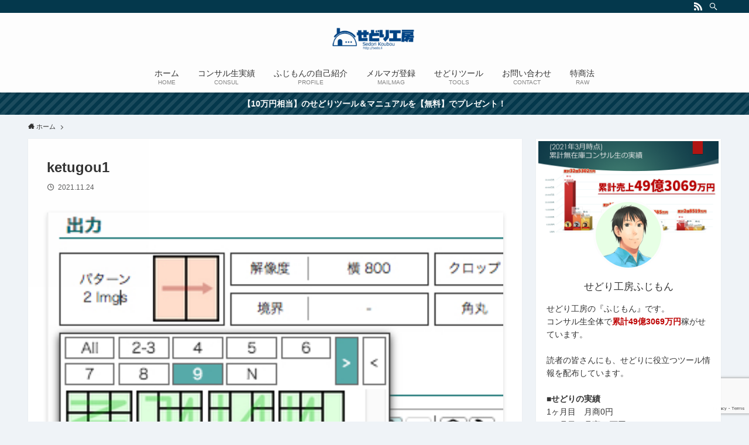

--- FILE ---
content_type: text/html; charset=utf-8
request_url: https://www.google.com/recaptcha/api2/anchor?ar=1&k=6LchuiMaAAAAAOXDYS9rKA7HVTDjSGZbYHZ2NgXD&co=aHR0cHM6Ly9zZWRvLmxpOjQ0Mw..&hl=en&v=9TiwnJFHeuIw_s0wSd3fiKfN&size=invisible&anchor-ms=20000&execute-ms=30000&cb=v2lvyo8uytzi
body_size: 48156
content:
<!DOCTYPE HTML><html dir="ltr" lang="en"><head><meta http-equiv="Content-Type" content="text/html; charset=UTF-8">
<meta http-equiv="X-UA-Compatible" content="IE=edge">
<title>reCAPTCHA</title>
<style type="text/css">
/* cyrillic-ext */
@font-face {
  font-family: 'Roboto';
  font-style: normal;
  font-weight: 400;
  font-stretch: 100%;
  src: url(//fonts.gstatic.com/s/roboto/v48/KFO7CnqEu92Fr1ME7kSn66aGLdTylUAMa3GUBHMdazTgWw.woff2) format('woff2');
  unicode-range: U+0460-052F, U+1C80-1C8A, U+20B4, U+2DE0-2DFF, U+A640-A69F, U+FE2E-FE2F;
}
/* cyrillic */
@font-face {
  font-family: 'Roboto';
  font-style: normal;
  font-weight: 400;
  font-stretch: 100%;
  src: url(//fonts.gstatic.com/s/roboto/v48/KFO7CnqEu92Fr1ME7kSn66aGLdTylUAMa3iUBHMdazTgWw.woff2) format('woff2');
  unicode-range: U+0301, U+0400-045F, U+0490-0491, U+04B0-04B1, U+2116;
}
/* greek-ext */
@font-face {
  font-family: 'Roboto';
  font-style: normal;
  font-weight: 400;
  font-stretch: 100%;
  src: url(//fonts.gstatic.com/s/roboto/v48/KFO7CnqEu92Fr1ME7kSn66aGLdTylUAMa3CUBHMdazTgWw.woff2) format('woff2');
  unicode-range: U+1F00-1FFF;
}
/* greek */
@font-face {
  font-family: 'Roboto';
  font-style: normal;
  font-weight: 400;
  font-stretch: 100%;
  src: url(//fonts.gstatic.com/s/roboto/v48/KFO7CnqEu92Fr1ME7kSn66aGLdTylUAMa3-UBHMdazTgWw.woff2) format('woff2');
  unicode-range: U+0370-0377, U+037A-037F, U+0384-038A, U+038C, U+038E-03A1, U+03A3-03FF;
}
/* math */
@font-face {
  font-family: 'Roboto';
  font-style: normal;
  font-weight: 400;
  font-stretch: 100%;
  src: url(//fonts.gstatic.com/s/roboto/v48/KFO7CnqEu92Fr1ME7kSn66aGLdTylUAMawCUBHMdazTgWw.woff2) format('woff2');
  unicode-range: U+0302-0303, U+0305, U+0307-0308, U+0310, U+0312, U+0315, U+031A, U+0326-0327, U+032C, U+032F-0330, U+0332-0333, U+0338, U+033A, U+0346, U+034D, U+0391-03A1, U+03A3-03A9, U+03B1-03C9, U+03D1, U+03D5-03D6, U+03F0-03F1, U+03F4-03F5, U+2016-2017, U+2034-2038, U+203C, U+2040, U+2043, U+2047, U+2050, U+2057, U+205F, U+2070-2071, U+2074-208E, U+2090-209C, U+20D0-20DC, U+20E1, U+20E5-20EF, U+2100-2112, U+2114-2115, U+2117-2121, U+2123-214F, U+2190, U+2192, U+2194-21AE, U+21B0-21E5, U+21F1-21F2, U+21F4-2211, U+2213-2214, U+2216-22FF, U+2308-230B, U+2310, U+2319, U+231C-2321, U+2336-237A, U+237C, U+2395, U+239B-23B7, U+23D0, U+23DC-23E1, U+2474-2475, U+25AF, U+25B3, U+25B7, U+25BD, U+25C1, U+25CA, U+25CC, U+25FB, U+266D-266F, U+27C0-27FF, U+2900-2AFF, U+2B0E-2B11, U+2B30-2B4C, U+2BFE, U+3030, U+FF5B, U+FF5D, U+1D400-1D7FF, U+1EE00-1EEFF;
}
/* symbols */
@font-face {
  font-family: 'Roboto';
  font-style: normal;
  font-weight: 400;
  font-stretch: 100%;
  src: url(//fonts.gstatic.com/s/roboto/v48/KFO7CnqEu92Fr1ME7kSn66aGLdTylUAMaxKUBHMdazTgWw.woff2) format('woff2');
  unicode-range: U+0001-000C, U+000E-001F, U+007F-009F, U+20DD-20E0, U+20E2-20E4, U+2150-218F, U+2190, U+2192, U+2194-2199, U+21AF, U+21E6-21F0, U+21F3, U+2218-2219, U+2299, U+22C4-22C6, U+2300-243F, U+2440-244A, U+2460-24FF, U+25A0-27BF, U+2800-28FF, U+2921-2922, U+2981, U+29BF, U+29EB, U+2B00-2BFF, U+4DC0-4DFF, U+FFF9-FFFB, U+10140-1018E, U+10190-1019C, U+101A0, U+101D0-101FD, U+102E0-102FB, U+10E60-10E7E, U+1D2C0-1D2D3, U+1D2E0-1D37F, U+1F000-1F0FF, U+1F100-1F1AD, U+1F1E6-1F1FF, U+1F30D-1F30F, U+1F315, U+1F31C, U+1F31E, U+1F320-1F32C, U+1F336, U+1F378, U+1F37D, U+1F382, U+1F393-1F39F, U+1F3A7-1F3A8, U+1F3AC-1F3AF, U+1F3C2, U+1F3C4-1F3C6, U+1F3CA-1F3CE, U+1F3D4-1F3E0, U+1F3ED, U+1F3F1-1F3F3, U+1F3F5-1F3F7, U+1F408, U+1F415, U+1F41F, U+1F426, U+1F43F, U+1F441-1F442, U+1F444, U+1F446-1F449, U+1F44C-1F44E, U+1F453, U+1F46A, U+1F47D, U+1F4A3, U+1F4B0, U+1F4B3, U+1F4B9, U+1F4BB, U+1F4BF, U+1F4C8-1F4CB, U+1F4D6, U+1F4DA, U+1F4DF, U+1F4E3-1F4E6, U+1F4EA-1F4ED, U+1F4F7, U+1F4F9-1F4FB, U+1F4FD-1F4FE, U+1F503, U+1F507-1F50B, U+1F50D, U+1F512-1F513, U+1F53E-1F54A, U+1F54F-1F5FA, U+1F610, U+1F650-1F67F, U+1F687, U+1F68D, U+1F691, U+1F694, U+1F698, U+1F6AD, U+1F6B2, U+1F6B9-1F6BA, U+1F6BC, U+1F6C6-1F6CF, U+1F6D3-1F6D7, U+1F6E0-1F6EA, U+1F6F0-1F6F3, U+1F6F7-1F6FC, U+1F700-1F7FF, U+1F800-1F80B, U+1F810-1F847, U+1F850-1F859, U+1F860-1F887, U+1F890-1F8AD, U+1F8B0-1F8BB, U+1F8C0-1F8C1, U+1F900-1F90B, U+1F93B, U+1F946, U+1F984, U+1F996, U+1F9E9, U+1FA00-1FA6F, U+1FA70-1FA7C, U+1FA80-1FA89, U+1FA8F-1FAC6, U+1FACE-1FADC, U+1FADF-1FAE9, U+1FAF0-1FAF8, U+1FB00-1FBFF;
}
/* vietnamese */
@font-face {
  font-family: 'Roboto';
  font-style: normal;
  font-weight: 400;
  font-stretch: 100%;
  src: url(//fonts.gstatic.com/s/roboto/v48/KFO7CnqEu92Fr1ME7kSn66aGLdTylUAMa3OUBHMdazTgWw.woff2) format('woff2');
  unicode-range: U+0102-0103, U+0110-0111, U+0128-0129, U+0168-0169, U+01A0-01A1, U+01AF-01B0, U+0300-0301, U+0303-0304, U+0308-0309, U+0323, U+0329, U+1EA0-1EF9, U+20AB;
}
/* latin-ext */
@font-face {
  font-family: 'Roboto';
  font-style: normal;
  font-weight: 400;
  font-stretch: 100%;
  src: url(//fonts.gstatic.com/s/roboto/v48/KFO7CnqEu92Fr1ME7kSn66aGLdTylUAMa3KUBHMdazTgWw.woff2) format('woff2');
  unicode-range: U+0100-02BA, U+02BD-02C5, U+02C7-02CC, U+02CE-02D7, U+02DD-02FF, U+0304, U+0308, U+0329, U+1D00-1DBF, U+1E00-1E9F, U+1EF2-1EFF, U+2020, U+20A0-20AB, U+20AD-20C0, U+2113, U+2C60-2C7F, U+A720-A7FF;
}
/* latin */
@font-face {
  font-family: 'Roboto';
  font-style: normal;
  font-weight: 400;
  font-stretch: 100%;
  src: url(//fonts.gstatic.com/s/roboto/v48/KFO7CnqEu92Fr1ME7kSn66aGLdTylUAMa3yUBHMdazQ.woff2) format('woff2');
  unicode-range: U+0000-00FF, U+0131, U+0152-0153, U+02BB-02BC, U+02C6, U+02DA, U+02DC, U+0304, U+0308, U+0329, U+2000-206F, U+20AC, U+2122, U+2191, U+2193, U+2212, U+2215, U+FEFF, U+FFFD;
}
/* cyrillic-ext */
@font-face {
  font-family: 'Roboto';
  font-style: normal;
  font-weight: 500;
  font-stretch: 100%;
  src: url(//fonts.gstatic.com/s/roboto/v48/KFO7CnqEu92Fr1ME7kSn66aGLdTylUAMa3GUBHMdazTgWw.woff2) format('woff2');
  unicode-range: U+0460-052F, U+1C80-1C8A, U+20B4, U+2DE0-2DFF, U+A640-A69F, U+FE2E-FE2F;
}
/* cyrillic */
@font-face {
  font-family: 'Roboto';
  font-style: normal;
  font-weight: 500;
  font-stretch: 100%;
  src: url(//fonts.gstatic.com/s/roboto/v48/KFO7CnqEu92Fr1ME7kSn66aGLdTylUAMa3iUBHMdazTgWw.woff2) format('woff2');
  unicode-range: U+0301, U+0400-045F, U+0490-0491, U+04B0-04B1, U+2116;
}
/* greek-ext */
@font-face {
  font-family: 'Roboto';
  font-style: normal;
  font-weight: 500;
  font-stretch: 100%;
  src: url(//fonts.gstatic.com/s/roboto/v48/KFO7CnqEu92Fr1ME7kSn66aGLdTylUAMa3CUBHMdazTgWw.woff2) format('woff2');
  unicode-range: U+1F00-1FFF;
}
/* greek */
@font-face {
  font-family: 'Roboto';
  font-style: normal;
  font-weight: 500;
  font-stretch: 100%;
  src: url(//fonts.gstatic.com/s/roboto/v48/KFO7CnqEu92Fr1ME7kSn66aGLdTylUAMa3-UBHMdazTgWw.woff2) format('woff2');
  unicode-range: U+0370-0377, U+037A-037F, U+0384-038A, U+038C, U+038E-03A1, U+03A3-03FF;
}
/* math */
@font-face {
  font-family: 'Roboto';
  font-style: normal;
  font-weight: 500;
  font-stretch: 100%;
  src: url(//fonts.gstatic.com/s/roboto/v48/KFO7CnqEu92Fr1ME7kSn66aGLdTylUAMawCUBHMdazTgWw.woff2) format('woff2');
  unicode-range: U+0302-0303, U+0305, U+0307-0308, U+0310, U+0312, U+0315, U+031A, U+0326-0327, U+032C, U+032F-0330, U+0332-0333, U+0338, U+033A, U+0346, U+034D, U+0391-03A1, U+03A3-03A9, U+03B1-03C9, U+03D1, U+03D5-03D6, U+03F0-03F1, U+03F4-03F5, U+2016-2017, U+2034-2038, U+203C, U+2040, U+2043, U+2047, U+2050, U+2057, U+205F, U+2070-2071, U+2074-208E, U+2090-209C, U+20D0-20DC, U+20E1, U+20E5-20EF, U+2100-2112, U+2114-2115, U+2117-2121, U+2123-214F, U+2190, U+2192, U+2194-21AE, U+21B0-21E5, U+21F1-21F2, U+21F4-2211, U+2213-2214, U+2216-22FF, U+2308-230B, U+2310, U+2319, U+231C-2321, U+2336-237A, U+237C, U+2395, U+239B-23B7, U+23D0, U+23DC-23E1, U+2474-2475, U+25AF, U+25B3, U+25B7, U+25BD, U+25C1, U+25CA, U+25CC, U+25FB, U+266D-266F, U+27C0-27FF, U+2900-2AFF, U+2B0E-2B11, U+2B30-2B4C, U+2BFE, U+3030, U+FF5B, U+FF5D, U+1D400-1D7FF, U+1EE00-1EEFF;
}
/* symbols */
@font-face {
  font-family: 'Roboto';
  font-style: normal;
  font-weight: 500;
  font-stretch: 100%;
  src: url(//fonts.gstatic.com/s/roboto/v48/KFO7CnqEu92Fr1ME7kSn66aGLdTylUAMaxKUBHMdazTgWw.woff2) format('woff2');
  unicode-range: U+0001-000C, U+000E-001F, U+007F-009F, U+20DD-20E0, U+20E2-20E4, U+2150-218F, U+2190, U+2192, U+2194-2199, U+21AF, U+21E6-21F0, U+21F3, U+2218-2219, U+2299, U+22C4-22C6, U+2300-243F, U+2440-244A, U+2460-24FF, U+25A0-27BF, U+2800-28FF, U+2921-2922, U+2981, U+29BF, U+29EB, U+2B00-2BFF, U+4DC0-4DFF, U+FFF9-FFFB, U+10140-1018E, U+10190-1019C, U+101A0, U+101D0-101FD, U+102E0-102FB, U+10E60-10E7E, U+1D2C0-1D2D3, U+1D2E0-1D37F, U+1F000-1F0FF, U+1F100-1F1AD, U+1F1E6-1F1FF, U+1F30D-1F30F, U+1F315, U+1F31C, U+1F31E, U+1F320-1F32C, U+1F336, U+1F378, U+1F37D, U+1F382, U+1F393-1F39F, U+1F3A7-1F3A8, U+1F3AC-1F3AF, U+1F3C2, U+1F3C4-1F3C6, U+1F3CA-1F3CE, U+1F3D4-1F3E0, U+1F3ED, U+1F3F1-1F3F3, U+1F3F5-1F3F7, U+1F408, U+1F415, U+1F41F, U+1F426, U+1F43F, U+1F441-1F442, U+1F444, U+1F446-1F449, U+1F44C-1F44E, U+1F453, U+1F46A, U+1F47D, U+1F4A3, U+1F4B0, U+1F4B3, U+1F4B9, U+1F4BB, U+1F4BF, U+1F4C8-1F4CB, U+1F4D6, U+1F4DA, U+1F4DF, U+1F4E3-1F4E6, U+1F4EA-1F4ED, U+1F4F7, U+1F4F9-1F4FB, U+1F4FD-1F4FE, U+1F503, U+1F507-1F50B, U+1F50D, U+1F512-1F513, U+1F53E-1F54A, U+1F54F-1F5FA, U+1F610, U+1F650-1F67F, U+1F687, U+1F68D, U+1F691, U+1F694, U+1F698, U+1F6AD, U+1F6B2, U+1F6B9-1F6BA, U+1F6BC, U+1F6C6-1F6CF, U+1F6D3-1F6D7, U+1F6E0-1F6EA, U+1F6F0-1F6F3, U+1F6F7-1F6FC, U+1F700-1F7FF, U+1F800-1F80B, U+1F810-1F847, U+1F850-1F859, U+1F860-1F887, U+1F890-1F8AD, U+1F8B0-1F8BB, U+1F8C0-1F8C1, U+1F900-1F90B, U+1F93B, U+1F946, U+1F984, U+1F996, U+1F9E9, U+1FA00-1FA6F, U+1FA70-1FA7C, U+1FA80-1FA89, U+1FA8F-1FAC6, U+1FACE-1FADC, U+1FADF-1FAE9, U+1FAF0-1FAF8, U+1FB00-1FBFF;
}
/* vietnamese */
@font-face {
  font-family: 'Roboto';
  font-style: normal;
  font-weight: 500;
  font-stretch: 100%;
  src: url(//fonts.gstatic.com/s/roboto/v48/KFO7CnqEu92Fr1ME7kSn66aGLdTylUAMa3OUBHMdazTgWw.woff2) format('woff2');
  unicode-range: U+0102-0103, U+0110-0111, U+0128-0129, U+0168-0169, U+01A0-01A1, U+01AF-01B0, U+0300-0301, U+0303-0304, U+0308-0309, U+0323, U+0329, U+1EA0-1EF9, U+20AB;
}
/* latin-ext */
@font-face {
  font-family: 'Roboto';
  font-style: normal;
  font-weight: 500;
  font-stretch: 100%;
  src: url(//fonts.gstatic.com/s/roboto/v48/KFO7CnqEu92Fr1ME7kSn66aGLdTylUAMa3KUBHMdazTgWw.woff2) format('woff2');
  unicode-range: U+0100-02BA, U+02BD-02C5, U+02C7-02CC, U+02CE-02D7, U+02DD-02FF, U+0304, U+0308, U+0329, U+1D00-1DBF, U+1E00-1E9F, U+1EF2-1EFF, U+2020, U+20A0-20AB, U+20AD-20C0, U+2113, U+2C60-2C7F, U+A720-A7FF;
}
/* latin */
@font-face {
  font-family: 'Roboto';
  font-style: normal;
  font-weight: 500;
  font-stretch: 100%;
  src: url(//fonts.gstatic.com/s/roboto/v48/KFO7CnqEu92Fr1ME7kSn66aGLdTylUAMa3yUBHMdazQ.woff2) format('woff2');
  unicode-range: U+0000-00FF, U+0131, U+0152-0153, U+02BB-02BC, U+02C6, U+02DA, U+02DC, U+0304, U+0308, U+0329, U+2000-206F, U+20AC, U+2122, U+2191, U+2193, U+2212, U+2215, U+FEFF, U+FFFD;
}
/* cyrillic-ext */
@font-face {
  font-family: 'Roboto';
  font-style: normal;
  font-weight: 900;
  font-stretch: 100%;
  src: url(//fonts.gstatic.com/s/roboto/v48/KFO7CnqEu92Fr1ME7kSn66aGLdTylUAMa3GUBHMdazTgWw.woff2) format('woff2');
  unicode-range: U+0460-052F, U+1C80-1C8A, U+20B4, U+2DE0-2DFF, U+A640-A69F, U+FE2E-FE2F;
}
/* cyrillic */
@font-face {
  font-family: 'Roboto';
  font-style: normal;
  font-weight: 900;
  font-stretch: 100%;
  src: url(//fonts.gstatic.com/s/roboto/v48/KFO7CnqEu92Fr1ME7kSn66aGLdTylUAMa3iUBHMdazTgWw.woff2) format('woff2');
  unicode-range: U+0301, U+0400-045F, U+0490-0491, U+04B0-04B1, U+2116;
}
/* greek-ext */
@font-face {
  font-family: 'Roboto';
  font-style: normal;
  font-weight: 900;
  font-stretch: 100%;
  src: url(//fonts.gstatic.com/s/roboto/v48/KFO7CnqEu92Fr1ME7kSn66aGLdTylUAMa3CUBHMdazTgWw.woff2) format('woff2');
  unicode-range: U+1F00-1FFF;
}
/* greek */
@font-face {
  font-family: 'Roboto';
  font-style: normal;
  font-weight: 900;
  font-stretch: 100%;
  src: url(//fonts.gstatic.com/s/roboto/v48/KFO7CnqEu92Fr1ME7kSn66aGLdTylUAMa3-UBHMdazTgWw.woff2) format('woff2');
  unicode-range: U+0370-0377, U+037A-037F, U+0384-038A, U+038C, U+038E-03A1, U+03A3-03FF;
}
/* math */
@font-face {
  font-family: 'Roboto';
  font-style: normal;
  font-weight: 900;
  font-stretch: 100%;
  src: url(//fonts.gstatic.com/s/roboto/v48/KFO7CnqEu92Fr1ME7kSn66aGLdTylUAMawCUBHMdazTgWw.woff2) format('woff2');
  unicode-range: U+0302-0303, U+0305, U+0307-0308, U+0310, U+0312, U+0315, U+031A, U+0326-0327, U+032C, U+032F-0330, U+0332-0333, U+0338, U+033A, U+0346, U+034D, U+0391-03A1, U+03A3-03A9, U+03B1-03C9, U+03D1, U+03D5-03D6, U+03F0-03F1, U+03F4-03F5, U+2016-2017, U+2034-2038, U+203C, U+2040, U+2043, U+2047, U+2050, U+2057, U+205F, U+2070-2071, U+2074-208E, U+2090-209C, U+20D0-20DC, U+20E1, U+20E5-20EF, U+2100-2112, U+2114-2115, U+2117-2121, U+2123-214F, U+2190, U+2192, U+2194-21AE, U+21B0-21E5, U+21F1-21F2, U+21F4-2211, U+2213-2214, U+2216-22FF, U+2308-230B, U+2310, U+2319, U+231C-2321, U+2336-237A, U+237C, U+2395, U+239B-23B7, U+23D0, U+23DC-23E1, U+2474-2475, U+25AF, U+25B3, U+25B7, U+25BD, U+25C1, U+25CA, U+25CC, U+25FB, U+266D-266F, U+27C0-27FF, U+2900-2AFF, U+2B0E-2B11, U+2B30-2B4C, U+2BFE, U+3030, U+FF5B, U+FF5D, U+1D400-1D7FF, U+1EE00-1EEFF;
}
/* symbols */
@font-face {
  font-family: 'Roboto';
  font-style: normal;
  font-weight: 900;
  font-stretch: 100%;
  src: url(//fonts.gstatic.com/s/roboto/v48/KFO7CnqEu92Fr1ME7kSn66aGLdTylUAMaxKUBHMdazTgWw.woff2) format('woff2');
  unicode-range: U+0001-000C, U+000E-001F, U+007F-009F, U+20DD-20E0, U+20E2-20E4, U+2150-218F, U+2190, U+2192, U+2194-2199, U+21AF, U+21E6-21F0, U+21F3, U+2218-2219, U+2299, U+22C4-22C6, U+2300-243F, U+2440-244A, U+2460-24FF, U+25A0-27BF, U+2800-28FF, U+2921-2922, U+2981, U+29BF, U+29EB, U+2B00-2BFF, U+4DC0-4DFF, U+FFF9-FFFB, U+10140-1018E, U+10190-1019C, U+101A0, U+101D0-101FD, U+102E0-102FB, U+10E60-10E7E, U+1D2C0-1D2D3, U+1D2E0-1D37F, U+1F000-1F0FF, U+1F100-1F1AD, U+1F1E6-1F1FF, U+1F30D-1F30F, U+1F315, U+1F31C, U+1F31E, U+1F320-1F32C, U+1F336, U+1F378, U+1F37D, U+1F382, U+1F393-1F39F, U+1F3A7-1F3A8, U+1F3AC-1F3AF, U+1F3C2, U+1F3C4-1F3C6, U+1F3CA-1F3CE, U+1F3D4-1F3E0, U+1F3ED, U+1F3F1-1F3F3, U+1F3F5-1F3F7, U+1F408, U+1F415, U+1F41F, U+1F426, U+1F43F, U+1F441-1F442, U+1F444, U+1F446-1F449, U+1F44C-1F44E, U+1F453, U+1F46A, U+1F47D, U+1F4A3, U+1F4B0, U+1F4B3, U+1F4B9, U+1F4BB, U+1F4BF, U+1F4C8-1F4CB, U+1F4D6, U+1F4DA, U+1F4DF, U+1F4E3-1F4E6, U+1F4EA-1F4ED, U+1F4F7, U+1F4F9-1F4FB, U+1F4FD-1F4FE, U+1F503, U+1F507-1F50B, U+1F50D, U+1F512-1F513, U+1F53E-1F54A, U+1F54F-1F5FA, U+1F610, U+1F650-1F67F, U+1F687, U+1F68D, U+1F691, U+1F694, U+1F698, U+1F6AD, U+1F6B2, U+1F6B9-1F6BA, U+1F6BC, U+1F6C6-1F6CF, U+1F6D3-1F6D7, U+1F6E0-1F6EA, U+1F6F0-1F6F3, U+1F6F7-1F6FC, U+1F700-1F7FF, U+1F800-1F80B, U+1F810-1F847, U+1F850-1F859, U+1F860-1F887, U+1F890-1F8AD, U+1F8B0-1F8BB, U+1F8C0-1F8C1, U+1F900-1F90B, U+1F93B, U+1F946, U+1F984, U+1F996, U+1F9E9, U+1FA00-1FA6F, U+1FA70-1FA7C, U+1FA80-1FA89, U+1FA8F-1FAC6, U+1FACE-1FADC, U+1FADF-1FAE9, U+1FAF0-1FAF8, U+1FB00-1FBFF;
}
/* vietnamese */
@font-face {
  font-family: 'Roboto';
  font-style: normal;
  font-weight: 900;
  font-stretch: 100%;
  src: url(//fonts.gstatic.com/s/roboto/v48/KFO7CnqEu92Fr1ME7kSn66aGLdTylUAMa3OUBHMdazTgWw.woff2) format('woff2');
  unicode-range: U+0102-0103, U+0110-0111, U+0128-0129, U+0168-0169, U+01A0-01A1, U+01AF-01B0, U+0300-0301, U+0303-0304, U+0308-0309, U+0323, U+0329, U+1EA0-1EF9, U+20AB;
}
/* latin-ext */
@font-face {
  font-family: 'Roboto';
  font-style: normal;
  font-weight: 900;
  font-stretch: 100%;
  src: url(//fonts.gstatic.com/s/roboto/v48/KFO7CnqEu92Fr1ME7kSn66aGLdTylUAMa3KUBHMdazTgWw.woff2) format('woff2');
  unicode-range: U+0100-02BA, U+02BD-02C5, U+02C7-02CC, U+02CE-02D7, U+02DD-02FF, U+0304, U+0308, U+0329, U+1D00-1DBF, U+1E00-1E9F, U+1EF2-1EFF, U+2020, U+20A0-20AB, U+20AD-20C0, U+2113, U+2C60-2C7F, U+A720-A7FF;
}
/* latin */
@font-face {
  font-family: 'Roboto';
  font-style: normal;
  font-weight: 900;
  font-stretch: 100%;
  src: url(//fonts.gstatic.com/s/roboto/v48/KFO7CnqEu92Fr1ME7kSn66aGLdTylUAMa3yUBHMdazQ.woff2) format('woff2');
  unicode-range: U+0000-00FF, U+0131, U+0152-0153, U+02BB-02BC, U+02C6, U+02DA, U+02DC, U+0304, U+0308, U+0329, U+2000-206F, U+20AC, U+2122, U+2191, U+2193, U+2212, U+2215, U+FEFF, U+FFFD;
}

</style>
<link rel="stylesheet" type="text/css" href="https://www.gstatic.com/recaptcha/releases/9TiwnJFHeuIw_s0wSd3fiKfN/styles__ltr.css">
<script nonce="JLokc7sfCOQhP-uYG_PmGA" type="text/javascript">window['__recaptcha_api'] = 'https://www.google.com/recaptcha/api2/';</script>
<script type="text/javascript" src="https://www.gstatic.com/recaptcha/releases/9TiwnJFHeuIw_s0wSd3fiKfN/recaptcha__en.js" nonce="JLokc7sfCOQhP-uYG_PmGA">
      
    </script></head>
<body><div id="rc-anchor-alert" class="rc-anchor-alert"></div>
<input type="hidden" id="recaptcha-token" value="[base64]">
<script type="text/javascript" nonce="JLokc7sfCOQhP-uYG_PmGA">
      recaptcha.anchor.Main.init("[\x22ainput\x22,[\x22bgdata\x22,\x22\x22,\[base64]/[base64]/[base64]/[base64]/cjw8ejpyPj4+eil9Y2F0Y2gobCl7dGhyb3cgbDt9fSxIPWZ1bmN0aW9uKHcsdCx6KXtpZih3PT0xOTR8fHc9PTIwOCl0LnZbd10/dC52W3ddLmNvbmNhdCh6KTp0LnZbd109b2Yoeix0KTtlbHNle2lmKHQuYkImJnchPTMxNylyZXR1cm47dz09NjZ8fHc9PTEyMnx8dz09NDcwfHx3PT00NHx8dz09NDE2fHx3PT0zOTd8fHc9PTQyMXx8dz09Njh8fHc9PTcwfHx3PT0xODQ/[base64]/[base64]/[base64]/bmV3IGRbVl0oSlswXSk6cD09Mj9uZXcgZFtWXShKWzBdLEpbMV0pOnA9PTM/bmV3IGRbVl0oSlswXSxKWzFdLEpbMl0pOnA9PTQ/[base64]/[base64]/[base64]/[base64]\x22,\[base64]\x22,\x22JMK7f8Koa2lII8OREml2NjLCoC7DtxZ1I8OYw7rDqMO+w5kQD3zDtmYkwqDDuCnCh1BbwrDDhsKKKirDnUPCpsOWNmPDr2HCrcOhA8OBW8K+w6/DtsKAwpsKw53Ct8OdVR7CqTDCjGfCjUNHw7HDhEA0dGwHPcOlecK5w7zDlsKaEsO7wqsGJMOXwr/DgMKGw4TDtsKgwpfCkhXCnBrClGN/MFjDtSvClATCmMOlIcKeR1IvIVvChMOYF3PDtsOuw4LDgsOlDQU1wqfDhSjDh8K8w75Dw6AqBsKxKsKkYMKHBTfDkkvCvMOqNGNbw7d5wpZOwoXDqncTfkcSJ8Orw6FmZDHCjcKjWsKmF8Kiw6pfw6PDuj3CmknChB/DgMKFHMKGGXpoCCxKQ8K1CMOwFMOXJ2QXw7XCtn/DmsOGQsKFwqfCu8OzwrpeWsK8wo3ChibCtMKBwoTCmxV7wq5ew6jCrsKBw4rCim3DpQ84wrvCq8KAw4IMwpbDiy0ewoXCv2xJHsOVLMOnw7hEw6lmw7TCmMOKEAh2w6xfw4rCiX7DkG/Du1HDk0Auw5lyZMKmQW/DvTACdVwaWcKEwqfCsg5lw6TDisO7w5zDh0tHNVY0w7zDomHDn0UvJxRfTsKhwrwEesOJw47DhAsADMOQwrvCi8Kyc8OfJ8OjwphKUMOGHRgSWMOyw7XCucKbwrFrw74rX37CijbDv8KAw4/Dl8OhIzl7YWo/KVXDjUXCjC/[base64]/DoSrClcKVW2FIwpTCgCzCoWTCtDBNPMKUSMOFDV7Dt8K6wobDusKqdTbCgWUQBcOVG8OBwppiw7zCvsOcLMKzw5LCkzPCsgrClHEBX8KKSyMUw7/ChQxwX8OmwrbChEbDrSwjwpdqwq0yM1HCpkTDt1HDrjbDr0LDgQfCqsOuwoIuw6hAw5bCq2Nawq1VwoHCqnHCmMK3w47DlsOiWsOswq1SGAF+wpfCgcOGw5ENw4LCrMKfOSrDvgDDpljCmMO1ZcO5w5Zlw5NgwqB9w70/w5sbw53DucKyfcO3wrnDnMK0esKeV8KrO8KyFcO3w67Cs2waw5AKwoMuwqXDpmTDr3nCoRTDiErDiB7CigcWY0wFwp/DujrDtsKWIg80LwXDhcKIbT3DgBPDoTrDoMK9w5vDssK8AEbDlD0Mwpcyw4BfwqJYwqpjUsKPF1pFBHHDoMK7w59Pw64aWMOiwoJ/w5TDlG7Cl8K3f8Kqw5zCnMOwAMK8wrzCocO6ZsO6UMKVw5jCg8OJwrYHw5kpwpvDo2kUwrrCuybDlsKwwoRUw4fCrsOdUGzCkcOXOybDq1bCncKvOCPClMOdwo3CoV4twrNuw4luBMKdOGN9WAcxw5tYwpXDlysvc8O/JMKZX8Kow4HCtMO7LyrCoMOQU8KUF8Ktwo8Cwrpowq/DrMOCwqtnwrbDssKmwpMFwqDDgWLClAgkwroawoFDw5rCkg1nQ8OKw47CrsOedGA7dsKlw41Vw7XCq148wpzDtsOgwoTCqsOkwrbCosK6KcKdwo5uwrQNw7pWw5nCsTUewojCr1/DjXjDhyNhXcOqw4Jow7Y1I8O6wpLDpsKZWRjCoyEAcgjCucOZG8KRwrTDvDDCq3k/VcKvw4lTw7BxLQ0yw7rDqsK7TcO5UMKRwqx5wq3Dl3/DisO6NWbDjxnCnMOIw41ZCxLDpWFpwog2w4MfGlnDssODw5J6Ll3Dg8K6FR7ChR4dwofCmRrCi2zDqgkMwqfDvgnDiEZ5KVxIwoHClDHDgsOOf0k5MMOoCFjCvMOSw5LDpi/[base64]/[base64]/w7sKw4bDuB1TYitmEUnCocKDw5xkWxAOEsOnwprDmBDDnMOSLWbDihNWNzl5wp/CjCEewrAUOWLCt8O/wrDCjB7CrBbDpRcvw5TDn8KXw5w3w5h0Q2HCh8Kdw5/DusOSYsKXIcO1wo5rw5YeTijDp8KvwqjCpRg/fnDCncOGXcKGw6t9wpnCi3ZJKsOsNMKZcm3CsxEyTTHCuXHDvcODw4YEYsKrB8K6w4lcQ8KJAMOFw7jCr1PCj8O9w6YJeMOtVxUOPcOTw4vCksONw7TCoXF4w6RZwpPCoSIqZjFZw6PCmSPDlHMJaCYuNBdbw5rDrx9hLRdaesKEw4ckw7/Cl8KFHsOmw7tFZ8KrNsOSL2pSw7HCvFDDmsKMwrDCulvDmFLDkggdTQUNSFM6fcK1wpBQwr1gLjYRw7LCgwVhw7zDmnl1wpVZAnHCi1crw7HCiMKmwq50EH7Ctj/[base64]/[base64]/DpsKww4V5w4HDsMOtTDo6acKewpXDlcOLw48GZWYVwqIlRFPChHfCusORw5fCtsKeSsKlTRXDu3Qywo0+w6RBwqXCijvDt8O3ejDDvUnDmcK+wrPDhCXDjELDtsOPwqJHBS/CtGxtwpZvw5lBw7NPBMOTJwN1w6PCqMOSw7nClQDCjBnCsknCgGHCtzQmXMOMHFpNF8OcwqHDkjYWw6zCpDvDisKHNcKwLFjDmcKGw5vClyPDlzQLw77Ctl4vY0tPwqFtVsORJsK3w7TCskPChy7Cm8KwVMKwNxhLagwHwrzDgcKfwrLDvnBQWFfDnhA/UcOccBAoIgXDhh/DrAIyw7UOwqwpO8KDwqAxwpYgwplCK8OlcXFuHgPDoA/CtDVtBCsbWEHDrcOrw7Now5fDhcO3woh4wrnCicOKOg1zw7/CvDDCii9jNcOpVMKxwrbCvMKJwrLCiMO1dWjDpsKnPFLDujx4aUZJwrB5wqRrw6jCmMK0wqzCocORwrI/[base64]/Cskh7wqsYey87w5rDjEvDq8OrwovDpcK0Fx5Rw7rCjMOGwpnCgELCui15woRyUsOBNsOTwo7CtMKLwrrCkULCtcOjf8OiIMKJwrnDvUBEa18rW8KQLsKrA8Kowr7CgcOQw48Iw51gw7HDigY+wpHChBrDkCbCu2LCoz8jw6PDq8KkBMKwwp9CQh8dwrvChsKkI0/Cm21KwpYHw5R+PMOAZU0sRsKZFH7DhjZQwpwvwpfDisOZd8KdOMOywoNZw4PCssK3Q8KeT8KyY8O2LRUGwpTCsMOfMAbCsWPDm8KGWUUMeC86GALCgMOdJ8OGw5dfTsK5w5hfQ3LCpgDCm3HCh17DrcOsSx/Ds8OFBcOfw4QlWMOyOxDCtcK5FyI6BcKHOCwzw7NoXsKYISXDj8OUwrHCmRlyYcKRWRM+wqAUw7nCgcOYDMO4AMOWw6UGwp3DjsKYw7zCpXECCsOTwpddwqPDiEQww6XDuwXCqMKJwqIGwpbDhyvDsTV9w75MTsO9w5bCpxDCj8KOw6/Dn8Ohw5krEMO4wrE3OMK7cMKNFcOXwonCrnF/w4EHO3INFjshaT7DtcKHAz7DtsOMesOhw5HCuzzDscOoezcqGcK7SjsLVcOrMjTDtj0sG8KAw7vCpsKbMmbDqkbDmMO7wofCnsK1UcK9w4nDoC/CvsKmw69EwpIkVyzDjTEHwp8nwpNmAn91wrbCt8KBEsOYegvDgFMDwoLDtcOnw7LDqFhKw4PDj8KYdMK8WThwYBHDgFMsa8OzwqXCpF1vBR1nBl/Cu1LCqwcHwrJBKFPCuSbDvE1VJ8OAwqHCkXTChcOxQXRLw4lMVVpuwrzDvsOLw6Ydwr0Gw4BBwqfCrQ4SbXXCrXg8ScKxG8K9wqPDghnCnSjCjzQldsKGwr90IBHCv8O2wrHChSDCuMOAw6nDqBprHDjChRfDosKfw6BHw5/[base64]/Cj8KjR8O+woHDrEkXNMO1woLCpDgbLcO/w6I/w6Ftw4HDnTrDqR4PPcOXw7kGw4xiw6w+QsO1SirDssK2w4INYsKPfcKQC1TDrsKGBQIhw4YVwoTCu8KMdgrCl8OVYcK6YsKBScKmU8KZFMO/wovCmSdywrlQf8O+GcKVw4Flwo5LYMObGcKCXcKvc8KIw58BfmDDqXrCrMO6wp3DisK2eMKZw5TDg8K1w5JBOsKDMsOpw4cwwppSwpEEwo4kw5DDjsKsw6nCjk5eZsKZHcKNw7txwo3CoMKFw7IVbC1Ew4DCvEdpXSHCjH1YG8KGw70dwrzChwh9woXDiQPDrMO/wrLDisOiw4jCu8KdwrBvQsKNLQvDtcOVB8KdY8KdwrAtwpfDhzQCwqPDgWlew7zDiTdaQxXDmmfCqMKKwpnDuMO0w59jTCxRw4/[base64]/[base64]/[base64]/DvsK8EsKKBcO5w5LDh1pMK8KrwrDCisKAUcOCwrALw5HCuUg4wpZda8OhwqjCksKjH8OEYlXDgngaeWY1VCbChkXCisKWeBA/wrnDl2cuwqTCssKTw5fCjMKuGgrCi3fDjzTDkDZvKcOZKTMQwqLCjcOkIMObG0MRScKjw5sxw4HDgsOYW8KUdQjDpCvCpMKyGcO+GsKRw7o/w6fCiBEMRcOXw44WwodgwqZ+w4FXwq4fwqXDgMKkWHPDi0B/[base64]/CnhoEw7tNwqHCkjPDkcKLwoIdwrowKjzDgCTCicKow4MGw7bCocK2wpvCjcK5KAcdwr7DgwBJAGzCrMKdC8KlD8KjwopGGsKpJMKUw78zOUhaIipWwrvDh3/ClXkiDcObTkXCmsKJYGDCncK/c8OAw4F+Hm/[base64]/wrnDtsOzPjp6wr/CtsK4asK6wrcKWEYiwoIqw7rDjygdwq/CtXBEfjPCqCvCi3rDqcKzKsOKwqoncQnCqxPDiw/Cm0DDqXAQwpFmwqdmw7TCiBjDtDfDqcO3ZzDCpijDucOyA8OcIEF+FHjDiVkqwpHChsKWw4/CvMOOwrjDoxPCuEzDrS3DvyHDl8OTUsODw40ZwohLXE1TwqzCpE9Bwr8sJhxAw6pqVcKPFlfCuFhkw74PfMK4dMKJwr4GwrzDg8OUU8KpJMKFACJpwqvDiMKZdH5GWcKFwpk3wqPCv37DpiLDp8K2woxIYSANZVQKwohWw4cgw4Nhw4d/KEsnOU3CpwsiwqF+wpVDw5LCl8OVw4jDlTHCucKYKzLDmBrDsMK/wqVOwoEzaxzCjsOmAiBRF1lZDSXDtl9kw7TDhMOaN8OGTsOkTz8nw6Qkwo7Dh8O/wrZaM8KVwppAJcOZw7oyw7Ilex86w4rCjsOKwr/[base64]/VcOJw4DDsg4XAHJFHmU7ARcBw7/DlClac8OIw4XDt8KWw67DrcKST8O+wobDssOsw5bCrgROXMKkWSjDqMOPwokBw6LDvcKzMcK9YTPDsSTCtFNvw4/[base64]/Dv8Ovw7PDjjTCngHDssO1wq0qwqDCq8OudGRWQMK4w4bDhlDDhCPCsjDCtMKtezBcHl8iWldZw7AVwptTwpnCgcOsw5Rxw4/Cix7CpUTDoz4TBMK2GShfHMOSN8K9wovDo8K8WGFnw5PDjMK9wqlDw4/Di8KqXGfDusKmYQfDmDgOwqkNT8KUekYfw6YLwr8/wprDmRnCvg12w4LDocK5w5BXU8OrwpLDgcKBwpXDuF3CtRFXVUvCqsOofVgAwrpAw45hw7DDpBIDO8KXFGEeegLCn8KGwqvDlEVywpcKB1glRBRbw4JMJBkUw5Zmw506eTRBwpTDgMKAw7DCgcKFwqlACcOIwovCl8KBPD/DrF/CisOgQcOJPsOpw6XDl8KqchlEYHPCt0hkPMOCcMKQT0Ipakc7wphSw7zCosKSYzYxMsKHwoTDusOKNMOUwrPDgMOdIEDClXdqwplXGBR/wpstw6DCscO+PMKCb3oZa8KRw40DT3UKQ1jDgsKbw4k+wp/CkwDDuypFa31Hwq5+woLDlMO7wq8PwoPCnS7CjsOAdcK4w7TDucKoAhbDuQLDgcKwwp8rPBUUwp99wrxbw7fCqVTDiSoRC8OWeDBzw7vDnDfClsOkdsK+U8KuR8Kew43CtsONw7UjKGpCw6fCqsKzw4zDq8O6wrcoasKdCsOsw61ow57Dh2/[base64]/CtBzChsOKwosKw7XDnmrDsiYbw6RxJ8KkacKDIUjDq8KCwqM5DcKweyQYV8KdwrVMw5vCpnfDrsOuw5EaJF4Pw6wUaGpnw4xVJcO8ACnDo8KQcErCsMKyEcKtECHCvyfCicOzw7/CkcK+CCQxw6xfwpt3CQNEJ8OmPMKQw6nCtcO9MWfDvMO3wqhHwqMRw5EfwrPClcKPccO7w4TDh1/DhmrClMKADcKLFQ0/w6bDkcKEwo7CrDVqw7jCpsKow5o0FMOoKMOIIsOfDQRIU8Obw6nCpHkBesOqe3Q2XgvDiUbCrsKxGlttw7zDvlgnwrkiEi/DvGZIwrXDuQ3CsVljQVh/wq/CskVKaMOMwpAywpPDnw8Nw4jClS5fN8OFc8K5Q8OoFMO2QXvDhipsw6zCnwvDoipaS8KLw50CwpLDocOJUsOSHFzDqsOqaMKiCsKlw7jDjcK8NxB1fMO2w5fCn3TCvlQ3wrY3Z8KHwpjCmcOGHSk+X8OHw4DDiH0OfsOxw7jCq3/DpsOhw7ZRYXkBwpPCimzDtsOnwqE8wpbDmcKswojCimhieyzCtsOPNMOAwrLCv8K8wqkUw53CpcOgOWfCg8KdaBDCiMKKWS/CrybCusOYZy/CrjjDgcKFw7J7P8OJGsKzL8KkKUXDssOIa8OWHsO3acK7wq/DkcK/ZwZ5w47CkcOAK1fCqcOaK8KdLcOqwq1rwoRnU8K9w4zDqcKwXcO0BDTCs0bCuMOewpQJwpgBw7pfw4TCq0bCtXvCoTbCqS/DmcOYVcONw7rCl8Opwq3Ch8OMw7HDj1Q7K8OkXHLDvhgSw4vCsnh1wqViOFDCnBXCnXLCrMOCYsOxGMOhX8OcTSFZHFEFwrpbOsKYw6TCqF4Qw4wPw7LDg8OPOcKxw7QKw4LDhS7DhR4FDF3Dv0/[base64]/ChBozVzhKXxUTEcO9wqXCrcOZC8OzbWQzC2HCgcOrccK1JMKlwr0hd8OLwqx/NcKgwpwqGRsIclgBdG4Ua8O9P3XCkUHDqyU0w7t5wr3CvMOsCm4Jw4dIR8Kgwr/CkcK6w5bCjsO5w5nCicOwDMORwowpwrvCim7Dh8KdQ8OtWcO5cjDDl21tw6QcMMOkwojDom1/woseTsKQNRzDpcOBw4dWwrPCqH4cw4LClGBlwoTDjT0QwqETw6NiDkHCp8OOAsKyw6EAwq3CjcKiw5rCmknDncKxLMKvw6rDiMK+dsOOwqzDqUfCl8OMHHPDsX5EXMOQwp/[base64]/IsORw5QAw6gLA0HDjcKMDgfCjUQVwosOTsK0wpfDuSjDkMKrw4VYw6zDtxAfwrccw5vCozzDu1rDlsKPw6DCliHDsMKhw5nCocOcw54iw67DpFBcUFFRwoJJfsK5PMK4KcOpwrF4Ug3Cr1bDnTbDmcOWAXrDrcK/wobCqRobw6LCusOLGDHCnHNJRMOTWwDDhRU7HVdqdcOgO00IRUjClWjDqlHDncKsw73Dr8KlZcOBNW7DgsKjeU5rPMKYw65bMzfDknhtIsK9w53CiMOOacO8wpnCqGDDmMOpw7kOwqvDmSvCicOZw6tewpMhw53DgcKXFcKRw6JFwoXDqk/DlkVuw6vDjSPCtzrDpsOpD8OxX8OsBns7woBNwoczwovDvBVYaAkmwr1GK8K3OEEEwrzCs38MBWrCrcOtb8OVwo9qw57CvMOBQ8O1w7XDtcKwQgHDgsK1bsOnwqbCqy9Kw4wfwo3DjMK/PnwxwqnDmyUmw5nDj2DCuUIWFSvCuMOTwqvCkWlQw5jDgMONJFxdw6PDqyl1wo/Cv1smw4nCmMKXSMK6w4tXw5EVdMOdBTrDn8KKesO0WAzDvlhIFjBBO1PDuxZuA0XDi8ODCUkJw5ldw6cQAVdvAsOAwpzCnWDCvMOXWxjCh8KIJmYWwo1Aw6RrUsKTSMO/wqsEwobCt8OmwoVQwo1iwooYPgrDlmvCl8KpJnZ5w7jDsgvCgsKewosWLsOXwpfClnwlYcKnIU3CsMOYXcOKwqUBw7p2w7FXw4IGOcOAQC81wqZkw5nDqMOMS3ARw4jCm20UKMKuw4LCksO/w45LVzLCrsO3WcOCHWDDkzbCiRrCvMODQ2nDiwTCnBbDmsOewonCn0UGMm56UXwGd8KlZMKYw6LCgl3DiUUnw47CuHFmAQXDulvClsKCwq7CgjZDZcO9w65Sw50yw7zCvcKAw7stGMOteCdnwr5KwpnCpMKcVRY/OCYVw6ZjwoMGw5vCnizCpcONwrwFZsOHw5TCqEHCjSXDp8KLWTXDkB9jNgPDncKHcDYgYA3DuMOdUjJicsOlw6RrEMOEw5DDigrDhhcjw5BUBmpRw6AmX3PDj3nDpBXDpcKPw4DDjSoQJXvDslsTw6PDgsK+Zz5FAnfDqg1XWcK2wpfCg0/CqhrCvMOQwr7DvxHCrUPChcOxwqDDlMKccMOQwq1eFG0kfWHCk1/CvHNXw7XCucOHRxtlMMOAwo7CkHvCnhY2worDmWVfcMK9BQrCsAPCtcOHcMOlJTnDhcK7d8KTJsKow5DDsjkGOgzDlUk2wqNzwqnDlMKPXMKTP8KSLcO+wqvDmcKbwrZzw69Pw5/Du3fCtTYseVVHw58Lw4fCuThVdz8beCE1wqsQe1gCCMO/wqPCjybCjCo2CsO+w64rw5kHwr/CvsK2w4xWG3bCtsKQCFfDjUoMwoFYwqnCj8K6IMK+w6l2wqLCjkVPGMOAw4jDuj/DkBrDpsKvw6NjwrEqAVFCwovDhcKRw5HCj01fw7nDpMK5wqlpGml1wrTDrTHDpiNlw4fDhB3CixZew4jChyHComQDw6nCih3Du8OSAcOdWcKIwqnDgz/CmMOZKMOYfitSwq7DtUDDnsKowrjDuMOea8OJw5fCvGBuE8OAw5zDlMKYe8Ovw5bClcKZN8Kiwr9ew6xZfWspTcOIPsKXwrlbwoY2wrB5UmdpBnrDojDCocKvwpYfwrMMwqbDgFdGLl/ClVtrHcOiDEVEA8KmHcKgw7jCnMO2w4HChw4PasOVwp/[base64]/QcO+w5fCgMKHfQXDiMOawptVwqHDvsOhRid3EsK2w5XCucKOwpZndFFjBWplwrnCucKHwp7DkMKlEMOicsOMwrbDvcObbzRYwpw/wqV2XQoIwqbCjD/DgRNIZsKiw4Z2DHwSwpTChsKpMDjDv0YKXxkbV8O2ccOTwr7DkMORwrcHN8Otw7fDvMO6wp8aEWgXccKNwpJnY8KGJj/DpADDsH5KbsOSw6zCnVsjNzoOwqvCghpTwqDDgSoqZEJeKsOhZnNTw7DCqmPCl8KMesKkwoPCmGdWw7lQeHQrWyLCpsOkw7BYwrfDlMONN05rV8KCajPCsEjDtMKXSxlTGk/Cn8KvOTJUYSchw7odw6XDuRHDicKcKMOdYg/[base64]/CcKjw6kPwplrwoLCh8K9EMKOw6Fywq5BGy3DhMOnw4XDoxBfw43Dn8K7KsO+wrARwr/Dm3zDg8Kiw7PCssK7EEHDqH3Dj8Kkw5Q6wqDCocKnwoJ/woI9Mn3Cu1zCimHDosOQAMK1wqELGS/DgMO/wohvIRvDiMKCw4TDjgTCkMKewoXDnsKGKmxpcMOJLBbCu8KZw6QPFcOow5hDwp9Bw6DCisOQTHLCrsKaERstfMKew7J3aEJzNXbCoWTDt1QiwolywrJVJB0aDsOvwqV5FzbCgA/Dq2w3w4BUGRTCvMO1BGjDj8K4OHjCvsKowpFEC0ZNRy0hOzfCqcOGw4DCumzCnMOWeMOBwo0cwrswUMKAwpBCw4jCg8K/[base64]/w4jCiATCkgUfWGbCmU50U8Kqb8OKwp3Dn0UJwqZ1d8OJw4fDpcKGL8KGw53DmcK/w7Rtw68BScKCw6XDksKcAAtJT8O9KsOoHMO/w7xUBnIbwrUww4oQXj0MLQzDjUA2NcOaN2gXVx4Dw75ieMOKwoTDgMKddxUDwot5fsKrHcOSwpsmbBvCsEg0O8KbYzLDr8OWPcKQw5NxD8O3w4XDlB5Dw6pew5k/[base64]/CssOcw7vCsMOte3k/wqDCmMKrMn3CusKmwqpmwpVgJsK+cMOWeMKYwqVBHMKmw5R9woLDin90USkuVMK8w45qEcKJXBIobG0TUsKsM8OmwqEDwqApwoxSYMO7N8KOZMOzXkDCug9nw5ICw7/CqcKSRTp/asKFwqo6dkLDqEDClCrDl2NAaADCtCU9d8OhK8KxbU/CmcO9wqnCp0XCu8OGwr5ieBoNwp9qw5zCnXdTw4DChl9PXWXDsMKjAiBCw4V5w6ljw4LCvA1lw7PCjsKbPBAxHQ5+w5kJwojDsyApS8KycBAnw4XCk8OyW8OJHELChcOJJMONwp/CrMOmCTcOVnNJw4HChyJOwpPCoMOLw7nCgcO6H3/DjndiAVJEw5TCiMKzbXcgwo3DpcKvA0Q3cMOMADIYwqQUwrJxQsOhwqQywq3CiUXCscO7CMOhP3M/A30LeMOWw7EKVsOcwrgGwrEGZV8+wqvDrXAcwp/Dp17DmMKNIsKEwpNPSMKQAsOdc8OTwovDh1dPwofCv8Oxw7Apw7TDi8OUw5LCgU3Ck8Ojw6IgJj/DpsO9VSNMBcKsw4Q9w4cJBjdBwoQ3w6Z3QXTDrwkReMK1MsOuX8Ktw5AYwpAmw4nDgHpUEXXDmXU6w4JQVAx9MsKLw6jDlyU1Tk7CgWPCsMOZecOCw7/DhMOmYmYuUw9LcwjDjkPDrn7Doz1Cw6Iew6QvwoFnS1s7H8KSbiplw45fVgDCsMKvF0rCh8OJRMKXdsOFw5bCm8Kdw5cmw6Mdwqo4U8ORa8K4w4LDr8Obwo8iB8Kkw7RjwoTCgcOyHcOnwqEIwpsLRG9GGj0hwq/CgMKYccKLw74iw7DDhMKAMMOrw7rCqCbClAfCp0oJw4snCsORwoHDhcKJw5vDhhTDnSYBPcK4ZDZFw5TDtsKcbMOaw6NTw5dBwrTDvXrDicOeB8OTdll4wqlbwpssQXI6wpx5w77CkDcuw5R+UsONwp7Dq8OUw4tza8OOZRUfw54jBMOJw5HDtl/DvWcBbiJbw6ENwo3Di8Kdw5bDkcKzw7LDtMK3WsOww6HDp0xAYcOPFMKEw6RXw7bDusKTZRzDqMOsaS7Cv8OmWsOEDidTw4XCpAHDjHXDmcK8wrHDssKfdXBVM8Oqw7xGGkw+wq/CtDVVQcKiw4/DusKGSkzDgx5Iaz/CkirDksKmw5PCsSHCrcKvw7HDr03ClibCsUpyXsK3DH8+QnDCiCtJeXsCwrXCssObDnFyRDjCt8OewoooHRwYcy/Cj8O1wpvDgMKow5zClCjDvcOiw73Cilpawp/Dm8ODwpPCu8OTWH3DlsOHwoZ/w4Ngwr/DvMKjw7dNw4VKKS9AHMOMMA/DrHnCtcO9VcK9LMOtw5TDn8OkIsOvw4hiHsO1DErCmC8vw5cjW8Oob8KxdExHw5cEI8KlJ2DDlsKrXRXDkcK4OcOaUkTCrnRcPw/[base64]/Dr8K3DCElw5/Dpz/Dp2hTw7dOwq/DukxJPRrCgxfCkhsRIXzDkz/Di1bCtgvDhQgGPCoYcmbCiBJbTCA4wqBQa8OPAwoqQVzCr1htwqZmUsO/acOKZnZrNcO5wp7CrVNpdsKWd8OlRMOkw5wTwrl/w7fChF4kwpd2wozDo3/CpcONDGbCnQIAw7jDhMOfw4Bew7pQw4FfOsO5wr9Ew67DkEHDlV06YUJ4wrXCiMO5ZcO1e8OZfsO0w7/[base64]/CqMK9w5/DhmBgwoDDsQ0lMxDCo8Kqw4FjM01vFEzChQfCmXN/wohawrPDkWc6wqfCrTfCpGDCiMK8aivDtXnDmEs+aTDCo8KtSm5Jw77DuHTDjxvDoQw3w5nDk8O5w7HDsi53w4cGYcOsAcODw7HCh8OIUcKKb8Orw5TDt8KjAcOgPsOXBcOKw5jCo8K/[base64]/[base64]/CncKLGjPCvG83wpXDtMKKw6dxIgLCvzY2w4ImwqHCtgRTOsOEagDDs8KLwqQgaRNadcKVwrYpw7XCkcKEwrEjw4LDjzY/w7lhC8O0R8O0wrROw6zCg8KdwofCjzRzKRbDhmFyPsOKw5DDo2MGOsOjF8OvwrzCj39QPgvDkcOkJCTCjw0aLsOdwpXCm8KUdwvDhUTCm8KEHcOvGiTDmsO4NsOLwrrCpgFSwrjCoMOsXMKiWcOZwr7CniJ/[base64]/DgzNrJSDCojzCmwwrwp4aw6/Ds0VHCcONBcOiAT/CscK0wrLCoXAiwobDhcOSX8OoN8OQJUMQwpvCpMKoM8Opw7kjwqwRwrjDrBvCoBIBbmVqSsOPw50NLcOtw43Ci8KIw4s5TSVrwpLDuRjCrsKIUQU6B1HCmQnDgxwHWFNvwqLDmGtGdsOWRcK/eUHCtMOUw6jDgx3DrcKVHGLCmcKHw7h5wq0LOhwPTTXDtMKoDMOcfDpgS8OYwrhSw5TDsHHCnEUlw43DpcONPcKUGnjDhHJ5w6kCw6/DoMKXbxnClCBPUcOXwo/DtcODS8O/w6rCpl/DiBwNScK7YydAUsKoa8K2wr40w5UhwrvCucKpw73CgXYxw7HDglx8QsOXwqUjPcKPP0IOccO4w4HDhcOIw4/CumDCvMKIwoTDpXTDpVPCqjHDusKvPGfDjh7Cti/DmjNvw652wqJOwpzDrztdwojCjn9dw5vDmxbDiWvDhx/DpMKww6kZw4HDiMKrOhLCgHTDvz9mH3nCosO9wpfCvsOYM8OSw7c1wrrDqz9tw7XCqWRRSMKQw57CisKKRcKfwoAaw5vDiMOtZMKKwrbDphvCisOSMl5GIzNfw7jDszPDkcK4wpJMw6PCs8O8w6DCk8KnwpYjGiNjw44uwqcuI19THMK1dlvCtS97bMKFwqg3w6J2wr/CmQXDrcK0AEfCgsKWwqZFwrgZCMOww7rDoiNuVsKUwoZ+MX/Crhkswp3Coz7DjcKcGMKHFsKdHsOAw646wqbCuMOuBMOTwoHCrsOpcFAfwqMLwpLDrMOeTcO8woVmwpzDmsKWwrATW13CssK3ecOwNsOGUW1Bw5FmaW8ZwqnDmMO1wq5UG8O7IMKNd8KbwrrCvVzCrxBFwofDjMOSw5nDkx/CoG5ew7ssfTvCiy1zG8Oawo1TwrjDksKQQ1A8P8OKCcKwwpvDkMKjw5DCtMO3M37DmcOOWcKCw5vDsRLClcKwLElZwokBw6/DgsKAwr1yBsKqcn/DssKXw7LDslXDosOEXcOPwo5/[base64]/[base64]/CvkrDh8OJTsOHXcKvQcKpY8KFGsOlwqopQgTDiUfCsx4EwrZDwrQVGw4kT8KNEsOPN8OqK8OSbMKMw7TChH/DqMO9wrsaeMK7LMKzwpMLEsK5fMKqwpvDlxU5wo8+cGTDlsKoWcKKC8ONwoEEw53Cg8OrYihuIsOFD8O7fsOTNChebcKTw5bDnznDssOOwo0hD8KPM3EkSsO3w4/ClMOKcsKhw74fJMKQw6kkRBLDqWbDhMKiwpp/SMOxwrQPK11XwponJcOmN8OQwrU5U8K+HDQvwq3CvcOawod3w4LDmcOuB1fCjljCtnU2JsKGw7wNwrDCsU84T2Q3LkgJwqs9C1p5IMOmZ3cbFU/CiMO3AcKDwoHDnsO+w7nDiA8MP8KVw5jDsQBfMcO6woZeC17CkwNcTlk2w6vDuMO5wo/Dg2DDpCxPAMKzXV40wqrDtB5Lwo7DvBLCgG53wrfCtmlOGTbDmD01w7jDsTnCs8Kmwpp/Y8KQwoEZPjnDoWHDqAV2cMKpw5E/BMO/NxYKKTN5EUrCum1CGMOtE8Orwrc8KG4Swqw/woLCmE9ZCcOuK8KrYG/DlC9OdMOmw5XCnsOFNcOzw5cvw7zDjX4xMw5pG8O+HAHCicOkw4VYIcOYw7lvOSMTwoPDj8O6w7PCrMKkOsK/w6gRfcK+w73DjDbCqcKsKcK+w7lww4XDsgB4MzbCk8OGHWpLQsOXDjoRFk/Djy/Dk8Ozw6XCtAQiNR43FybDjcObUMKyOT89wo9TMcOPw7EzEcOKPsKzwr0ZByRzwrjDlMKfdA/DncOFw7ZMw5PCpMKXwqbDohvCpcOzwrYfF8KCGQHClsOkw6jDpSRTOsKWw4RJwpHDlBszwovDtsKhw4HDgcKnw4gTw6HCncKAwq9BHBVoMkUiRRjCsB1nRG8YXTAOw7oZwpFfUsOrw7EXHBTCrcOEE8KcwqUDwoclwrfCpcK7RytKamDCklEUwq7DggVHw7/[base64]/ChCvDt8OpwpNjXcOFwr9rFsKTfsKdNMOxDm/DoC7CqMK+STHDrsKDQ3ghCMO/GDBDWsOvMi/DusOpw7g3w4rClMKXwoIpwpQAwpbDpGfDo1rCrsKiEMKNBQ3CosKBCknCmMKTK8Olw4YFw7hAc0VGw5d5A1zCo8Oiw5rDvEZIwq1HMMKZPMOLMcKvwpAKKwxzw7rDlcKtAsK+w7nCvMOXelVfYsKOw7/DjMKUw63CnMKQEVnDlcOMw7HCtX7DuCnDnCg+UDjDgsOdwo4FXcKww7JHNcOeSsOVw402RWzCiSjCv23DsFzDu8O1BA/DnCoJw5PDoDfCscO9XHIHw7zDo8O6wqYJw6h0BlpffAVbNMKRw71uwqcQwrDDky1vw7Arw55Lwr8jwq/CpMK/McOBOzZsQsKswoR/K8OKw7fDt8KEw4MYDMO5w7FuAAVaXcOKa1jCjsKdwpJowop4w5TCvsOaOsOdMwbCvMO4w6s7NMK+BBR1Q8K7fCE2eGFHfsK6eHLCm03CpQtpL1LCi0Ytwq5XwoU3w4jCn8KpwqzCrcKKTMKUFkHDn1XDrj96P8KWcMO4TWs6w7/DuTB6Q8KJwpdNwrIowqltwowWw4HDq8OqQsKWUcOSQW0HwqpIw5sZw6XDkGgPH2rDknFWIUBvw5pkdD0UwpE6bwzDscKlPS40Cm5uwqHDhjZZVMKYw4cwwp7CqMOCGyR5w6/DrWR7w6M0Q03DgE10PMOOw5dsw6zCscOMUcOQFCLDp2tSwpzCmsK+R3d2w5LCjlMpw4TCpFjDsMKywosXO8KJwqdIWMO0DRfDtW5vwptXw5klwoTCpA/DuMKYDETDgwnDpwHDuSnCmB4AwrIkf1nCr3/ChlcyJsKqw4fDjcKAES3DjlVGw5bDvMOLwo1wClzDt8KaRMKhBMOCwqt/AjLDqsKrcjDDo8KzI3tSScOvw7nCghLCssKrw7vDhyHCgkUow6/DtMKsQsKEw5jCrMKNw43Cm2DCkBcnJsKBEUXCv3DDsmIGAsKBfxorw45gNR1EI8OqwqvCusKLf8Ksw7DDnFscwootwqPCkQzDksOHwodkw5PDqwvCkh/DmFh5R8OhOEzCliXDuQrCm8OSw44+w6TCp8OoOn3Drz1nwqZDU8K7HGbDuj8IRnXCkcKEQVF2wotDw7ldw7giwqVpaMKoL8Oew6pDwoxgIcO3bsO9wpk3w7HCvXp/woN1wrHCgMKhwrrCuhZrw4LCjcOtIsKQw4fCp8OQwqwcaDk/[base64]/w6rDkw3DiCbCvMOvw63Crx3CscKDbcOIwrTCrDRvRcKWwpt9McOyYBQ3YcKMw4x2wox+w5jCiGMMwqnCgW1FMSQ+KMKDKBAyLl/DlVZaexFyGjgIXTrDgW/Dhw/CmgDCiMKVHSPDohPDhWJHw7DDvwY1wpg1w7HDpnTDrVlqVUrClmUOwpbDn2fDn8OZJXzCuzdkwrp8H3/CssKIw7Z7w7/CqiU+JCJKwp9se8O/W1fCsMOow6ARWsKcBsKTw4YFwqp6woxsw4rCpsK6fjnClR7CnsOGUsKaw7o3w4LDjMOaw5PDvjXCh0DDoh4pc8KSw7Akwow7wpVccsOtQsOlwo3DrcO3QFXCuX/[base64]/DtMOQw5vDi8OFwq3CvUDDlVxTw6DCtT7Cklwiw5rDj8KmPcKxw4/DjMOnw4AKwrhpw7zCjloow5UEw49aesKOwqXDlsOjK8OtwpfCoA7CmcKNwrDCnMKXVnTCrMKHw6lAw5hKw5s0w4I7w5zCtlPChcKqw7zDgsKFw6rCgcOew7Y2wr/[base64]/DnsKhDcOuFDrDn8Obwo5/wqnDksO9w7nDkCkcw5XDusOSw5RtworCtF52wqRhG8ORwo7DkMKEfTLCv8O1w4lAbcO0d8OTwqbDhXfDpnZtwr/[base64]/CpcOyTRpQw7dDOMKxwqoDw45jXGwzw5nDlTLDpCLDm8O1EcOHJUjCgTNucMOew6PCksODwqnCnzhwKV3DlETCv8K7w7TDhn7CvGDClcKDRiPCsGzDkwDDmD/DlmLDvcK9wqhcRsK9cX/CklxqHhvCpsKbwosuwqk2J8OUwqF/wpHCocO/wpFyw7LDpMOfw7XCtj7CgB0Swp3CkXHCrAAFUndtay00wpNiY8Olwr9ow5J2wpDDtVfDmHBIGiZhw4zCrMO4IAd5wrLDu8K0w4TCrsOFOhDChMKdSFTCuzXDnAXDq8Ouw7PCky50wqgYcx1OAcK0L23Dr0klUU/DncKTwpTDo8KFfT/DisO4w4olFMKmw7fDvcOuwrzCrcOqbMOGwqwJw7UPwpDChcKYwp7DpcOKwp3DrcKVw4jChAFdUkHDkMKKG8KPIFE0wrwnwoDDh8OKw6zDqm/CvsKZw53ChDZiHRAUBkHCrxHDrcOYw5hpwoExC8OXwqnCiMObwoEMw5RDw5w0wohlwoRAJcOkCsKHI8OQT8K+w5kzVsOiXsOVwr/DrRLCnMOLJ23CqsOIw79EwpwkdVBKTw/Do391wq/CjMOgXmEWwqfCngHDsANXXMKGRU1XVDlPPcKAJno/AsKGNsKGZR/DmMO5ViLDnsKLwq4OWU/Cp8O7w6rDnE/DsnvDl3dRw5nCisKBBMO/[base64]/wp/[base64]/[base64]/[base64]/Dm8OfFCFzw6fCisK+VjsmHcK6ezDDp35Vw5lccnlQWsOXM13Dh0vCv8OCKMOlBxPCkV8vccKpccKAw47CkgJqY8OqwqHCpcOgw5/DtCd/w55tKsOww7IVHXnDkTh/PjVgw64Nw5MbScKQFghFS8KeYFfDg3gAYsOEw58yw7/CvcOtdcKOwqrDsMKxwqt/OWXCpcKAwoTCo2fCoFQ/wowIw4VHw5bDqS3Ci8OLGMOkw6wuGMKZasKlwqVEO8OGwqlnw7zDisOjw4zCrjHCvXg/csOfw4MmP0HCksK4V8KAAcKcCBRMawzCvsOGW2ErbsOiFcOFw6JJbnrDiiRODBxNw5xtw60zRcKgeMOLw7jDtxzCh1pUZ3rDvCfDpcK5GMOsXBwew4wGcSTCr29hwpoQw4rDqcK3FUPCs0/DgcKKSMKSZ8OJw6E1asOvJsKycVLDpTR7AsOMwojCiiMvw47CucO2XcKpeMKuNF16wopfw41yw60FDCErJ1fCoQTDicOwKg8Ew5LCrcOMwpbCmzdQw5VqwrnDvkPDuQQiwr/DuMONEsOvF8KRw7pPVMKuwp8qwqzCtMK7bxQpQsO0KsKcw6XDpFQDw7g8wpnCoGnDinFqV8Kpw705wootAn3DqcOhTUzDh3tNRMK+HGHDvH/CtHvDklVMOsKEDcKow7bDi8K0w6jDiMKVa8KEw4LCg0XDqkfDhx16wqZEw4ljwpYoOMKEw4nDsMOUAMKpw7vCgy/[base64]/[base64]/[base64]/Dh0LCnUtbwqElQsKKb8Oowp1uTQg1CMOTwqVULMKqaTPDhz/CoDksAS0cPsKhwqlSUsKfwp1XwphFw77CkFNLwpx/Wh3CnsOrWMOACRvDvB9rI0nDsUjCv8OiS8OfDDgTF0zDu8O/wovDsCHCmzAQwqTCs33Cv8KSw63CqcOXF8OBwprDkcKkTBc3PsKywoLDpkNqwqvDsULDqMK0LV/Dqkhea3kQw6vDq1PCksKTwoDDlGxTw5Mjw4ldwq8yfm/[base64]/Cp2TDj1kcwoQBMMKiw5TDicKSwqUWaFPDpAlHMgXDtsObZcKBdD0dwogKW8K5c8KSwrrCgcO8KQPDksO+wr/DsS0/[base64]/[base64]/Dp17DnyTCmHIhw43DtXdCaToYTsKibgc5ewXCjMKqa3YSXMOvM8Olw6Ekw41NEsKrR3M4wovCi8KqPFTDm8OJNsKSw6gOwqQMRn5RwrLCjkjDpxs1wqt/[base64]/CsBHDt1TCp8K/w6VDw41MO8K5woXCrw/DmlDDiFTDonzDryvCnHTDkSMqb2/Dpz41cBpbKsKCZSzChMOywrnDvsKvwqhqw4cUw5bDjFTCikFFdsKFEhAuaCPCrsOzBz/DksOLwr/DgCtfPXnCsMKsw7lifsKCw5olwoA3A8KzZks9HsOgwqg2Y1o/[base64]/cXIXwoHDvsO0NynDqCAOa8KSYWbDsMOyfsKEwopwA0XDrMOESUrCusK3NlptY8OkOcKMHMKFw5rCp8OMw7ZMcMOWMsOvw4cDM1bDlMKALmrCtDxTwrc/[base64]/DnkzDujpaccOQccOawrAtbsOLw4rCqMKWPsOdJgp+OSMjRMKfM8Kmwq59LkzCssOwwoARBz8Cw4ctUCzCkVDDmVcZw5LDgsKCPCvCjgYNfcOyMcO/w5PDlxcfw7hHw4/CoxR9KMOYwqHChsKRwrPDgcKmwr1dY8Kuwpk1wrrDiRZWYkI7KMKVwpLDtsOuwq/Ch8OFD0JdX09jVcKbw5FTwrV2wqrDlcKIw73Co3Irw4RjwqnDmsOkw7rCjsKFAU0+wo0NSxowwpLDlBl/w4FdwoHDmMKowptIJCgXR8Omwqtdwr0TRR1vY8OGw5YqYgcYOUvCmijDt1sOwpTDgBvDlcKwCD5KecK1wrzDgxDCugp7AhTDksO1wogXwr0IHsKyw4DDmMKrwofDicO/wo7ChsKNIMOFwpXCuS/CiMKHwr0UQMKeNHZNwqLCi8ODwo/ChQbDoDlQw7nDsWwaw6Fnw4HCvsO5Ey3CtsOfw4B6wpHChy8lbhTCsk/DksKvw7/Cg8KcS8Ksw6pFR8OxwqjCo8OafDnDsGXCrWZcwr/DnSzCmsO5NzBAPknCtsOdQ8OiWFI\\u003d\x22],null,[\x22conf\x22,null,\x226LchuiMaAAAAAOXDYS9rKA7HVTDjSGZbYHZ2NgXD\x22,0,null,null,null,1,[21,125,63,73,95,87,41,43,42,83,102,105,109,121],[-3059940,783],0,null,null,null,null,0,null,0,null,700,1,null,0,\x22CvoBEg8I8ajhFRgAOgZUOU5CNWISDwjmjuIVGAA6BlFCb29IYxIPCPeI5jcYADoGb2lsZURkEg8I8M3jFRgBOgZmSVZJaGISDwjiyqA3GAE6BmdMTkNIYxIPCN6/tzcYAToGZWF6dTZkEg8I2NKBMhgAOgZBcTc3dmYSDgi45ZQyGAE6BVFCT0QwEg8I0tuVNxgAOgZmZmFXQWUSDwiV2JQyGAA6BlBxNjBuZBIPCMXziDcYADoGYVhvaWFjEg8IjcqGMhgBOgZPd040dGYSDgiK/Yg3GAA6BU1mSUk0Gh0IAxIZHRDwl+M3Dv++pQYZxJ0JGZzijAIZzPMRGQ\\u003d\\u003d\x22,0,0,null,null,1,null,0,0],\x22https://sedo.li:443\x22,null,[3,1,1],null,null,null,1,3600,[\x22https://www.google.com/intl/en/policies/privacy/\x22,\x22https://www.google.com/intl/en/policies/terms/\x22],\x22I6fU8uN5A1jHtnw7hxrvjn5GKn5Qj5/cn59sPZPxDi0\\u003d\x22,1,0,null,1,1768430661350,0,0,[239,55,156,74],null,[32,196,44],\x22RC-__v7YQzjKtu6kw\x22,null,null,null,null,null,\x220dAFcWeA5LjGDE3okS2KK-0kU4n4qAMTmnxhXSDRNHUHtHimCRhg-wx6zNQORjDah1ObM-wsjEeG5t7mP2x187dEgNBRQjCF4G-g\x22,1768513461286]");
    </script></body></html>